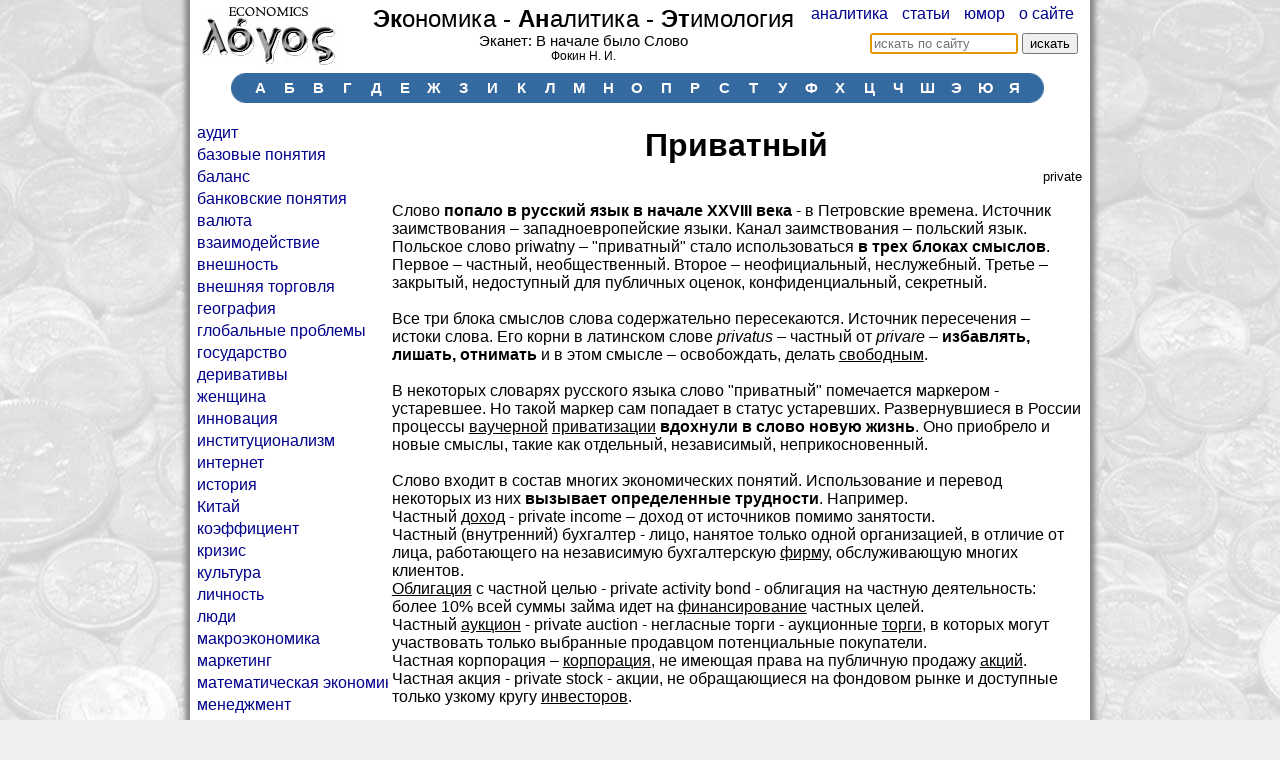

--- FILE ---
content_type: text/html; charset=utf-8
request_url: https://ecanet.ru/word/%D0%9F%D1%80%D0%B8%D0%B2%D0%B0%D1%82%D0%BD%D1%8B%D0%B9
body_size: 4571
content:
<!DOCTYPE html>
<html>
<head>
	<title>Приватный — экономическая этимология</title>
	<meta name="viewport" content="width=device-width, initial-scale=1">
	<meta name=keywords content='Слово попало в русский язык в начале XXVIII века - в Петровские времена. Источник заимствования – западноевропейские языки. Канал заимствования – польский язык. Польское слово priwatny – "приватный" стало использоваться в трех блоках смыслов. Первое '>
	<meta name=description content='Слово попало в русский язык в начале XXVIII века - в Петровские времена. Источник заимствования – западноевропейские языки. Канал заимствования – польский язык. Польское слово priwatny – "приватный" стало использоваться в трех блоках смыслов. Первое '>
	<meta http-equiv="Content-Type" content="text/html; charset=utf-8">
	<link rel="icon" href="/favicon.ico" type="image/x-icon">
	<link rel="shortcut icon" href="/favicon.ico" type="image/x-icon">
	<link type="text/css" rel="stylesheet" href="https://ecanet.ru/css/general4.css?v=9">
	<link type="text/css" rel="stylesheet" href="https://ecanet.ru/css/word2.css?7">
	<script async src="https://pagead2.googlesyndication.com/pagead/js/adsbygoogle.js?client=ca-pub-5549681793094711" crossorigin="anonymous"></script>
</head>
<body>
<div id='responsive_control_top'>
<a id='tags_toggle' title='показать теги' href='#nav'>☰</a>
<a id='to_top' title='вверх' href='#'>⇧</a>
</div>

<div id='main'>
<div id='head'>


<div id='menu_top'>
<table>
<tr>
	<td id='menu_1'>
<div>
<a href='https://ecanet.ru/'><img id='logo' src='https://ecanet.ru/image/main/logo.jpg' /></a>
</div>
</td>
	<td id='menu_2'>
<div>
	<div id='siteName'><a href='https://ecanet.ru/'><span class='header_highllight'>Эк</span>ономика - <span class='header_highllight'>Ан</span>алитика - <span class='header_highllight'>Эт</span>имология</a>
	<div id='top_word'>Эканет: В начале было Cлово</div>
		<div id='fokin'>
			Фокин Н. И.		</div>
	</div>
</div>
</td>
	<td id='menu_3'>
<div>


<div id='menu_top_links'>
<a href='https://ecanet.ru/allnews.php'>аналитика</a>
<a href='https://ecanet.ru/art-16'>статьи</a>
<a href='https://ecanet.ru/humor.php'>юмор</a>
<a href='https://ecanet.ru/art-131'>о сайте</a>
</div>

<form method='get' action='https://ecanet.ru/search.php' id='search_form'>
<input id='search_top_input' placeholder='искать по сайту' name='search' type='text' value='' /> <input type='submit' value='искать' />
</form>

</div>
</td>
</tr>
</table>
</div>
<center>

<div id='nav'>
<span><img src='https://ecanet.ru/image/main/leftMenu.gif' /></span><span><a href='https://ecanet.ru/А'>А</a></span><span><a href='https://ecanet.ru/Б'>Б</a></span><span><a href='https://ecanet.ru/В'>В</a></span><span><a href='https://ecanet.ru/Г'>Г</a></span><span><a href='https://ecanet.ru/Д'>Д</a></span><span><a href='https://ecanet.ru/Е'>Е</a></span><span><a href='https://ecanet.ru/Ж'>Ж</a></span><span><a href='https://ecanet.ru/З'>З</a></span><span><a href='https://ecanet.ru/И'>И</a></span><span><a href='https://ecanet.ru/К'>К</a></span><span><a href='https://ecanet.ru/Л'>Л</a></span><span><a href='https://ecanet.ru/М'>М</a></span><span><a href='https://ecanet.ru/Н'>Н</a></span><span><a href='https://ecanet.ru/О'>О</a></span><span><a href='https://ecanet.ru/П'>П</a></span><span><a href='https://ecanet.ru/Р'>Р</a></span><span><a href='https://ecanet.ru/С'>С</a></span><span><a href='https://ecanet.ru/Т'>Т</a></span><span><a href='https://ecanet.ru/У'>У</a></span><span><a href='https://ecanet.ru/Ф'>Ф</a></span><span><a href='https://ecanet.ru/Х'>Х</a></span><span><a href='https://ecanet.ru/Ц'>Ц</a></span><span><a href='https://ecanet.ru/Ч'>Ч</a></span><span><a href='https://ecanet.ru/Ш'>Ш</a></span><span><a href='https://ecanet.ru/Э'>Э</a></span><span><a href='https://ecanet.ru/Ю'>Ю</a></span><span><a href='https://ecanet.ru/Я'>Я</a></span><span><img src='https://ecanet.ru/image/main/rightMenu.gif' /></span>
</div>


</center>
<br />

</div>


<div id='left'>

<div id='menu_tags'>
<div tag='21'><a href='https://ecanet.ru/tag/21'>аудит</a></div><div tag='7'><a href='https://ecanet.ru/tag/7'>базовые понятия</a></div><div tag='11'><a href='https://ecanet.ru/tag/11'>баланс</a></div><div tag='36'><a href='https://ecanet.ru/tag/36'>банковские понятия</a></div><div tag='5'><a href='https://ecanet.ru/tag/5'>валюта</a></div><div tag='93'><a href='https://ecanet.ru/tag/93'>взаимодействие</a></div><div tag='95'><a href='https://ecanet.ru/tag/95'>внешность</a></div><div tag='34'><a href='https://ecanet.ru/tag/34'>внешняя торговля</a></div><div tag='46'><a href='https://ecanet.ru/tag/46'>география</a></div><div tag='38'><a href='https://ecanet.ru/tag/38'>глобальные проблемы</a></div><div tag='24'><a href='https://ecanet.ru/tag/24'>государство</a></div><div tag='30'><a href='https://ecanet.ru/tag/30'>деривативы</a></div><div tag='52'><a href='https://ecanet.ru/tag/52'>женщина</a></div><div tag='29'><a href='https://ecanet.ru/tag/29'>инновация</a></div><div tag='33'><a href='https://ecanet.ru/tag/33'>институционализм</a></div><div tag='66'><a href='https://ecanet.ru/tag/66'>интернет</a></div><div tag='106'><a href='https://ecanet.ru/tag/106'>история</a></div><div tag='53'><a href='https://ecanet.ru/tag/53'>Китай</a></div><div tag='2'><a href='https://ecanet.ru/tag/2'>коэффициент</a></div><div tag='35'><a href='https://ecanet.ru/tag/35'>кризис</a></div><div tag='56'><a href='https://ecanet.ru/tag/56'>культура</a></div><div tag='57'><a href='https://ecanet.ru/tag/57'>личность</a></div><div tag='48'><a href='https://ecanet.ru/tag/48'>люди</a></div><div tag='8'><a href='https://ecanet.ru/tag/8'>макроэкономика</a></div><div tag='25'><a href='https://ecanet.ru/tag/25'>маркетинг</a></div><div tag='15'><a href='https://ecanet.ru/tag/15'>математическая экономика</a></div><div tag='28'><a href='https://ecanet.ru/tag/28'>менеджмент</a></div><div tag='37'><a href='https://ecanet.ru/tag/37'>методология</a></div><div tag='12'><a href='https://ecanet.ru/tag/12'>микроэкономика</a></div><div tag='27'><a href='https://ecanet.ru/tag/27'>модели  торговли</a></div><div tag='20'><a href='https://ecanet.ru/tag/20'>модель</a></div><div tag='4'><a href='https://ecanet.ru/tag/4'>наука</a></div><div tag='19'><a href='https://ecanet.ru/tag/19'>негатив</a></div><div tag='61'><a href='https://ecanet.ru/tag/61'>неопределённость</a></div><div tag='55'><a href='https://ecanet.ru/tag/55'>одежда</a></div><div tag='58'><a href='https://ecanet.ru/tag/58'>организации</a></div><div tag='51'><a href='https://ecanet.ru/tag/51'>отношения</a></div><div tag='89'><a href='https://ecanet.ru/tag/89'>парадоксы</a></div><div tag='22'><a href='https://ecanet.ru/tag/22'>позитив</a></div><div tag='18'><a href='https://ecanet.ru/tag/18'>политика</a></div><div tag='9'><a href='https://ecanet.ru/tag/9'>посредники</a></div><div tag='26'><a href='https://ecanet.ru/tag/26'>природные ресурсы</a></div><div tag='65'><a href='https://ecanet.ru/tag/65'>работа</a></div><div tag='62'><a href='https://ecanet.ru/tag/62'>развитие</a></div><div tag='47'><a href='https://ecanet.ru/tag/47'>религия</a></div><div tag='23'><a href='https://ecanet.ru/tag/23'>риск</a></div><div tag='54'><a href='https://ecanet.ru/tag/54'>Россия</a></div><div tag='84'><a href='https://ecanet.ru/tag/84'>семья</a></div><div tag='63'><a href='https://ecanet.ru/tag/63'>смерть</a></div><div tag='40'><a href='https://ecanet.ru/tag/40'>страна</a></div><div tag='50'><a href='https://ecanet.ru/tag/50'>строй</a></div><div tag='13'><a href='https://ecanet.ru/tag/13'>типы рынка</a></div><div tag='49'><a href='https://ecanet.ru/tag/49'>торговля</a></div><div tag='92'><a href='https://ecanet.ru/tag/92'>физика</a></div><div tag='17'><a href='https://ecanet.ru/tag/17'>финансовые операции</a></div><div tag='3'><a href='https://ecanet.ru/tag/3'>формы предприятия</a></div><div tag='105'><a href='https://ecanet.ru/tag/105'>цветы</a></div><div tag='1'><a href='https://ecanet.ru/tag/1'>ценные бумаги</a></div><div tag='14'><a href='https://ecanet.ru/tag/14'>экономика информации</a></div><div tag='32'><a href='https://ecanet.ru/tag/32'>экономическая история</a></div><div tag='10'><a href='https://ecanet.ru/tag/10'>экономические науки</a></div><div tag='6'><a href='https://ecanet.ru/tag/6'>эмоции</a></div><div tag='60'><a href='https://ecanet.ru/tag/60'>язык</a></div></div>

<br />
<center>
<!--LiveInternet counter--><script type="text/javascript">
document.write("<a href='//www.liveinternet.ru/click' "+
"target=_blank><img src='//counter.yadro.ru/hit?t17.2;r"+
escape(document.referrer)+((typeof(screen)=="undefined")?"":
";s"+screen.width+"*"+screen.height+"*"+(screen.colorDepth?
screen.colorDepth:screen.pixelDepth))+";u"+escape(document.URL)+
";h"+escape(document.title.substring(0,150))+";"+Math.random()+
"' alt='' title='LiveInternet: показано число просмотров за 24"+
" часа, посетителей за 24 часа и за сегодня' "+
"border='0' width='88' height='31'><\/a>")
</script><!--/LiveInternet-->



</center>
</div>
<div id='right'>


<div class='text'>


<h1>Приватный</h1>
<div id='engAndCh'>
private</div>
<br /><div><div>Слово <b>попало в русский язык в начале XXVIII века</b> - в Петровские времена. Источник заимствования – западноевропейские языки. Канал заимствования – польский язык. Польское слово priwatny – "приватный" стало использоваться <b>в трех блоках смыслов</b>. Первое – частный, необщественный. Второе – неофициальный, неслужебный. Третье – закрытый, недоступный для публичных оценок, конфиденциальный, секретный.</div>
<br />
<div>Все три блока смыслов слова содержательно пересекаются. Источник пересечения – истоки слова. Его корни в латинском слове <i>privatus</i> – частный от <i>privare</i> – <b>избавлять, лишать, отнимать</b> и в этом смысле – освобождать, делать <a href='https://ecanet.ru/word/Свобода'>свободным</a>.</div>
<br />
<div>В некоторых словарях русского языка слово "приватный" помечается маркером - устаревшее. Но такой маркер сам попадает в статус устаревших. Развернувшиеся в России процессы <a href='https://ecanet.ru/word/Ваучер'>ваучерной</a> <a href='https://ecanet.ru/word/Приватизация'>приватизации</a> <b>вдохнули в слово новую жизнь</b>. Оно приобрело и новые смыслы, такие как отдельный, независимый, неприкосновенный.</div>
<br />
<div>Слово входит в состав многих экономических понятий. Использование и перевод некоторых из них <b>вызывает определенные трудности</b>. Например.</div>
<div>Частный <a href='https://ecanet.ru/word/Доход'>доход</a> - private income – доход от источников помимо занятости.</div>
<div>Частный (внутренний) бухгалтер - лицо, нанятое только одной организацией, в отличие от лица, работающего на независимую бухгалтерскую <a href='https://ecanet.ru/word/Фирма'>фирму</a>, обслуживающую многих клиентов.</div>
<div><a href='https://ecanet.ru/word/Облигация'>Облигация</a> с частной целью - private activity bond - облигация на частную деятельность: более 10% всей суммы займа идет на <a href='https://ecanet.ru/word/Финансы'>финансирование</a> частных целей.</div>
<div>Частный <a href='https://ecanet.ru/word/Аукцион'>аукцион</a> - private auction - негласные торги - аукционные <a href='https://ecanet.ru/word/Торговля'>торги</a>, в которых могут участвовать только выбранные продавцом потенциальные покупатели.</div>
<div>Частная корпорация – <a href='https://ecanet.ru/word/Корпорация'>корпорация</a>, не имеющая права на публичную продажу <a href='https://ecanet.ru/word/Акция'>акций</a>.</div>
<div>Частная акция - private stock - акции, не обращающиеся на фондовом рынке и доступные только узкому кругу <a href='https://ecanet.ru/word/Инвестиция'>инвесторов</a>.</div></div>

<br /><center class='gray pt10'>Категория:</center><div style='line-height: 1.7em;text-align: center;'><a class='tags' href='https://ecanet.ru/tag/57'>личность</a> <a class='tags' href='https://ecanet.ru/tag/51'>отношения</a> </div>

<br />



<center class='gray pt10'>Связанные понятия:</center>

<div style='line-height: 1.7em;text-align: center;'><a class='word_others' href='https://ecanet.ru/word/Неофит'>Неофит</a> <a class='word_others' href='https://ecanet.ru/word/Стохастический'>Стохастический</a> <a class='word_others' href='https://ecanet.ru/word/Донор'>Донор</a> <a class='word_others' href='https://ecanet.ru/word/Товарищ'>Товарищ</a> <a class='word_others' href='https://ecanet.ru/word/Танпинизм'>Танпинизм</a> <a class='word_others' href='https://ecanet.ru/word/Потенциал-партнерства'>Потенциал партнерства</a> <a class='word_others' href='https://ecanet.ru/word/Коллектив'>Коллектив</a></div>

<br />




<div id='comments'>
</div>

<!--
<a id='comment_toggle' href='#'>комментировать </a>

<div id='comment_placeholder'></div>
-->

<br />



</div></div>
</div>
<div style='clear: both;'></div>
<script>var PATH = 'https://ecanet.ru/';</script>
<script src="https://ecanet.ru/javascript/jquery.js?1"></script>
<script src="https://ecanet.ru/javascript/global2.js?4"></script><script>
var word_id_this = 391;
</script>
<script src="https://ecanet.ru/javascript/word.js?2"></script>
<script defer src="https://static.cloudflareinsights.com/beacon.min.js/vcd15cbe7772f49c399c6a5babf22c1241717689176015" integrity="sha512-ZpsOmlRQV6y907TI0dKBHq9Md29nnaEIPlkf84rnaERnq6zvWvPUqr2ft8M1aS28oN72PdrCzSjY4U6VaAw1EQ==" data-cf-beacon='{"version":"2024.11.0","token":"55b3870850b443ed986efc6bd9664b55","r":1,"server_timing":{"name":{"cfCacheStatus":true,"cfEdge":true,"cfExtPri":true,"cfL4":true,"cfOrigin":true,"cfSpeedBrain":true},"location_startswith":null}}' crossorigin="anonymous"></script>
</body>
</html>

--- FILE ---
content_type: text/html; charset=utf-8
request_url: https://www.google.com/recaptcha/api2/aframe
body_size: 267
content:
<!DOCTYPE HTML><html><head><meta http-equiv="content-type" content="text/html; charset=UTF-8"></head><body><script nonce="Lw0PdweDC3mU3cfB-2URjQ">/** Anti-fraud and anti-abuse applications only. See google.com/recaptcha */ try{var clients={'sodar':'https://pagead2.googlesyndication.com/pagead/sodar?'};window.addEventListener("message",function(a){try{if(a.source===window.parent){var b=JSON.parse(a.data);var c=clients[b['id']];if(c){var d=document.createElement('img');d.src=c+b['params']+'&rc='+(localStorage.getItem("rc::a")?sessionStorage.getItem("rc::b"):"");window.document.body.appendChild(d);sessionStorage.setItem("rc::e",parseInt(sessionStorage.getItem("rc::e")||0)+1);localStorage.setItem("rc::h",'1768620633111');}}}catch(b){}});window.parent.postMessage("_grecaptcha_ready", "*");}catch(b){}</script></body></html>

--- FILE ---
content_type: text/css
request_url: https://ecanet.ru/css/general4.css?v=9
body_size: 2419
content:
html {min-height:100%;position:relative}
body{margin:0;font-size:12pt;font-family:arial;
	background: url("../image/main/background2.jpg") no-repeat center top #efefef;
	height:100%;position:relative;
}
body * {max-height:999999px;}

#main {max-width:890px;margin:0 auto;padding:2px 8px 0 2px;background:white;box-shadow: 5px -4px 5px 0 #888, -5px -4px 5px 0 #888;min-height:1170px;position:relative;overflow: auto;overflow-y:hidden;}

table.border {border-collapse:collapse;}
table.border td {border:1px solid gray;padding:3px}

/*Общие*/
#search {font-size:14pt;font-family:arial}
.button {font-size:13pt;font-family:arial}
a {color:darkblue}
#flexbox a:hover {color:darkblue}
a.no_underline {text-decoration:none}
.green {color:green}
img.left {float:left; padding:10px 10px 10px 0}
img.right {float:right; padding:10px 0 10px 10px}
h1,h2, h3 {text-align:center}
h3 {font-size:16px;margin:0;}
a img {border:0}
.author {font-size:12pt;text-align:right;font-style:italic;}
.pt10 {font-size:10pt}
.pt11 {font-size:11pt}
.gray {color:gray}
.center {text-align:center}
.newsBody a, .text a {color:black}
.text a:hover {color: darkblue;}
.newsBody img {padding-left:8px}
td.middle_align {vertical-align:middle}

.align-right {text-align:right}
.image_news {margin-left:10px}
/* */

/* ПРАВО */
#right {overflow: hidden;padding-left: 4px;}
/* */

/* ЛЕВО */
#left {float: left;width:22%;vertical-align: top;min-width:135px;}
#menu_tags {padding:0 0 0 2px}
#menu_tags a {text-decoration:none;display: block;padding:4px 0 4px 3px;}
#menu_tags a:hover {background:#ccc;color: darkblue;}
#menu_tags div {cursor:pointer;line-height:0.9em;overflow:hidden; text-overflow:ellipsis; white-space:nowrap;}

/*.left-div {padding-left:4px;margin-bottom:3px;width:120px}
.left-div a {display:block;width:120px;padding:6px 0;text-decoration:none}
#white_font {color:white;font-weight:bold;font-size:11pt;}
.aline{border-bottom:1px solid blue;}*/
/* */

/*Вверх*/
#logo {width:100%;max-width:146px;}
#head {}
#siteName {font-size:18pt;position:relative;}
#siteName a {text-decoration: none;color: black;}
#fokin {font-size:10pt}
#search_form {font-family:arial;font-size:10pt;padding:1px;padding-top: 10px;}
#search_top_input {width:140px;}
#menu_top_links a {text-decoration:none;padding:3px 5px}
#menu_top_links a:hover {background:#efefef}
.header_highllight {font-weight: bold;}
#top_word {font-size: 11pt;}
#fokin {font-size: 9pt;}
/*
total - 880px 
880-273-273=334
*/
#menu_top > div {display: inline-block;vertical-align:top;}
#menu_top > table {width:100%;}
#menu_top > table td {vertical-align: top;}
#menu_1 {}
#menu_2 {width:434px;text-align:center;}
#menu_3 {width:275px;text-align:right;}
/**/

/*НИЗ*/
#bottom {text-align:center;position:absolute;bottom:0;width:100%;padding-bottom:5px}
div#bottom_text {font-size:10pt;text-align:right;color:gray;}
/**/

/*Навигация*/
#navigation {margin: 20px 100px;}
#minitabs {margin: 0;padding: 0 0 20px 10px;border-bottom: 1px solid #333;}
#minitabs li {margin: 0;padding: 0;display: inline;list-style-type: none;}
#minitabs a:link, #minitabs a:visited {float: left;font-size: 10pt;line-height: 14px;font-weight: bold;margin: 0 0px 4px 10px;padding-bottom: 2px;	text-decoration: none;color: #999;}
#minitabs a.active:link, #minitabs a.active:visited, #minitabs a:hover {border-bottom: 4px solid #333;padding-bottom: 2px;background: #fff;color: #333;}
/**/

/*Буквы*/
#nav {border-collapse:collapse;border-spacing:0;vertical-align:middle;}
#nav span {background:#356AA0;display: inline-block;vertical-align: middle;margin-bottom: 1px;}
#nav span a {display: table-cell;height:30px;vertical-align: middle;color:white;text-decoration:none; background:#356AA0; font-weight:bold; width:29px; text-align:center; font-size:11pt; vertical-align: middle;}
#nav a:hover, #nav tr td a.active  {color:#90CDFF;background:#3D7BBB;}
#nav img {vertical-align: middle;height:30px;}
/**/

/* НАВИГАЦИЯ */
#tabs {float:left;width:100%;background:#BBD9EE;font-size:11pt;line-height:normal;}
#tabs ul {margin:0;width:750px;padding:10px 10px 0 50px;list-style:none;}
#tabs li {display:inline;margin:0;padding:0;}
#tabs a {float:left;background:url("../image/main/tableft.gif") no-repeat left top;margin:0;padding:0 0 0 4px;text-decoration:none;}
#tabs a span {float:left;display:block;background:url("../image/main/tabright.gif") no-repeat right top;padding:5px 15px 4px 6px;color:#666;}
#tabs a span {float:none;} /* Commented Backslash Hack hides rule from IE5-Mac \*/
#tabs a:hover span {color:#FF9834;} /* End IE5-Mac hack */
#tabs a:hover, #selectedtab a {background-position:0% -42px;}
#tabs a:hover span, #selectedtab a span {background-position:100% -42px;}
#selectedtab a span {color:black}
/**/

/* ЗАГОЛОВКИ */
.newsHead {font-size:10pt;background:#EBEFF9;border-top:1px solid #284E72;padding: 0 0 3px 10px;margin-bottom: 5px;}
.head {font-size:12pt;text-align:left;padding: 0 0 3px 10px;margin:0 0 5px 0}
.head2 {background:#EAF6FF;border-top:1px solid #27559B;}
.head3 {background:#FFF7DB;border-top:1px solid #FFC300;}
.head4 {background:#EEEEFF;border-top:1px solid #3C3CA4;}
.head5 {background:#EAF7EA;border-top:1px solid #007300;}
.head6 {background:#FFEEEE;border-top:1px solid #CC0000;}
.head7 {background:#FFF1EC;border-top:1px solid #FF6600;}
.head8 {background:#E9F7F7;border-top:1px solid #438988;}
.head9 {background:#EFFFF8;border-top:1px solid #00A65E;}
.head10 {background:#F5EAFF;border-top:1px solid #8A60B3;}
/* */

/* ОБЩИЕ */
.gray {color:gray}
/**/


/* ТЕГИ */
a.tags {background:#E0EAF1;border-bottom:1px solid #3E6D8E;border-right:1px solid #7F9FB6;color:#3E6D8E;text-decoration:none;margin:2px 2px 2px 0;padding:3px 4px;font-size:11pt}
a.tags:hover {background-color: #3E6D8E;border-bottom: 1px solid #37607D;border-right: 1px solid #37607D;color: #E0EAF1;text-decoration: none;}
#div_tags {line-height:1.7em;}
#div_tags td {vertical-align:top}

.latter_tbl {vertical-align:top}

/* SEARCH */
#search_result {border-collapse:collapse;}
#search_result td {padding:5px 3px;}
.watermark {color: #999;font-size:10pt}
.word_search_tr {cursor:pointer}
.word_search_tr:hover {background:#efefef}


/* HUMOR */
.hr {width:300px;text-align:left;height:1px;border:0;background:gray}
.humor-img {float:right;height:100px}
#tbl_words td {width:33%;vertical-align:top}
#tbl_words td a {display:block;text-decoration:none}
#tbl_words td a:hover {background:#ccc;color:darkblue}
.humor_box {border:1px solid #ccc;padding:15px;margin:20px 50px;border-radius:5px}
.humor_box:hover {background:#f0feff}
.humor_words {text-align:right;margin-top: 10px;}
.humor_words a {text-decoration:none;font-size:11pt;font-size: 90%;}
.humor_words a:hover {text-decoration: underline;}
#more_humor {background: #356aa0;padding:10px 25px;color: white;}
#more_humor:hover {background: #264e75;}
.humor_header {font-weight: bold;text-decoration: none;color: black;}
.humor_edit {float: right;color: white;}
.humor_edit:hover {color: darkblue;}
.humor_comment {margin-top: 20px;font-size: 100%;color: #361038;}
#words_list a {display:block;text-decoration:none}
#words_list a:hover {background:#ccc;color:darkblue}
#words_list {column-count: 3;column-width: 150px;}


/* RESPONISVE */
#responsive_control_top {display: none;position: fixed;width:100%;justify-content: space-between;z-index:10;}
#responsive_control_top a {display: inline-block;width:30px;height:30px;text-align: center;background: #356AA0;text-decoration: none;vertical-align: middle;color: white;line-height:1.8em;opacity:0.5;}
#to_top {margin-left: auto;}
#tags_toggle.toggled {background: #dd4b39;}

@media (max-width: 780px) {
	#left {width:25%;}
}
@media (max-width: 720px) {
	#menu_top > table td {display: block;width: 100%;}
	#menu_top > table #menu_1 {display: none;}
	#menu_2 > div {padding:0 30px;}
	#fokin {display: none;}
	#menu_3 {text-align: left;} 
	#menu_top_links {float: left;}
	#search_form {overflow:hidden;text-align: right;padding:0;}
}
@media (max-width: 600px) {
	#menu_tags div {white-space:normal;border-bottom: 1px solid #ccc;text-overflow:clip;}
	.humor_box {margin-left:5px;margin-right:5px;}
}

@media (max-width: 500px) {
	#left {display: none;}
	#responsive_control_top {display:flex;}
	#siteName {font-size: 14pt;}
	#main {padding-top: 0;}
	#menu_top_links {float:none;}
	#search_form {text-align: left;padding:3px 0 3px 5px;}
}

@media (max-width: 350px) {
	#left {width:100%;}
}

--- FILE ---
content_type: application/javascript; charset=utf-8
request_url: https://ecanet.ru/javascript/word.js?2
body_size: 572
content:
$('#comment_placeholder').on('click', '#comment_submit', function() {
	var data = {
		function: 'comment_new',
		text: $("#comment_text").val(),
		word: word_id_this,
	};

	if ( !data.text ) {
		return false;
	}

	$("#comment_text").prop("disabled", true);
	$(this).prop("disabled", true);

	$.post(PATH + 'includes/ajax_comments.php', $.param(data), function(data) {
		var decoded = $('<textarea/>').html(data).text();
		$(decoded).appendTo('#comments').slideToggle("fast");

		$("#comment_text").prop("disabled", false).val('').focus();
		$("#comment_submit").prop("disabled", false);
	});

	return false;
});

$('#comment_toggle').on('click', function() {
	$('#comments').toggle();
	$('#comment_placeholder').html("<form method='post' id='comment_form'><textarea placeholder='комментарий' name='comment_text' id='comment_text'></textarea><br /><button id='comment_submit'>отправить</button><br /><br /><i style='color: gray;font-size: 11pt;'>Оставляйте комментарий, если есть мнение или нашли ошибку.<br />Включите своё имя или контакты, если считаете нужным.<br />Комментарий можно удалять в течение часа.<br />Для личной связи - <a style='color: gray;' href='mailto:nifokin@yandex.ru'>nifokin@yandex.ru</a></i></form>");
	$('#comment_text').focus();
	$(this).remove();
	return false;
});

$('#comments').on('click', '.delete_comment', function() {

	var data = {
		function: 'comment_delete',
		word: word_id_this,
		id: $(this).attr('comment_id')
	};

	var this_comment = $(this);

	$.post(PATH + 'includes/ajax_comments.php', $.param(data), function(data) {
		if ( data === 'deleted' )
			this_comment.closest('.comment').slideToggle('fast');
		else if ( data === 'time' )
			alert("Комментарий не может быть удалён, прошло слишком много времени");
		else if ( data === 'notyours' )
			alert("Комментарий не может быть удалён, он не ваш");
		else
			alert("Комментарий не может быть удалён по какой-то причине");

	});

	return false;
});

--- FILE ---
content_type: application/javascript; charset=utf-8
request_url: https://ecanet.ru/javascript/global2.js?4
body_size: 57
content:
var isTouchDevice = 'ontouchstart' in document.documentElement;
if ( !isTouchDevice && $(window).width() > 600 && !window.location.hash ) {
	$('#search_top_input').focus();
}

var tags_shown = 0;
$('#tags_toggle').on('click', function() {
	$('#left').toggle();

	if ( !tags_shown ) {
		$(this).addClass('toggled');
		tags_shown = 1;
	}
	else {
		$(this).removeClass('toggled');
		tags_shown = 0;
	}
});

// redirect from table
$('.latter_tbl').on('click', function(event) {
	if ( event.which == 1 ) {
		var word = $(this).attr('word');
		window.location = PATH + 'word/' + word;
	}
});

// redirect in word
$('.td_links').on('click', function(event) {
	if ( event.which == 1 ) {
		var word = $(this).attr('word');
		window.location = PATH + 'word/' + word;
	}
});

// redirect in news
$('.news_small').on('click', function(event) {
	if ( event.which == 1 ) {
//		var word = $(this).attr('word');
//		window.location = PATH + 'word/' + word;
		var word = $(this).find('a').attr('href');
		window.location = word;
	}
});

// redirect in search
$('#right').on('click', '.word_search_tr', function(event) {
	if ( event.which == 1 ) {
		var word = $(this).attr('word');
		window.location = PATH + 'word/' + word;
	}
});

$('form').submit(function() {
	$(this).find('input[type=submit]').prop('disabled', true);
});

//$(window).scroll(function() {
//	if ($(this).scrollTop() > 100) {
//		$('#top').show();
//	} else {
//		$('#top').hide();
//	}
//});